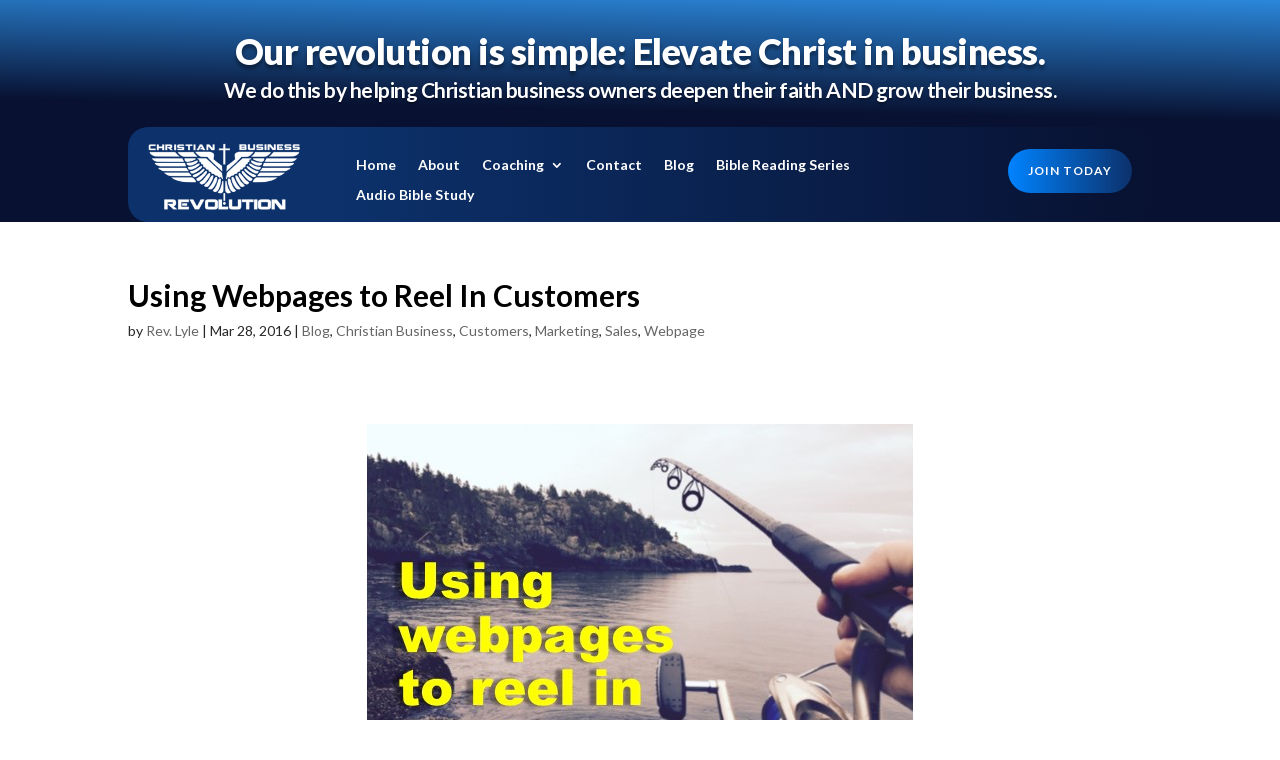

--- FILE ---
content_type: text/css
request_url: https://christianbusinessrevolution.com/wp-content/et-cache/1060/et-core-unified-tb-222789-tb-222819-deferred-1060.min.css?ver=1765149823
body_size: 660
content:
.et_pb_section_1_tb_footer.et_pb_section{padding-bottom:0px;background-color:#081131!important}.et_pb_column_1_tb_footer{padding-right:12%;padding-bottom:40px}.et_pb_image_0_tb_footer{text-align:left;margin-left:0}.et_pb_text_1_tb_footer.et_pb_text,.et_pb_text_2_tb_footer.et_pb_text,.et_pb_text_2_tb_footer.et_pb_text a,.et_pb_text_3_tb_footer.et_pb_text a,.et_pb_text_4_tb_footer.et_pb_text a,.et_pb_text_5_tb_footer.et_pb_text{color:#FFFFFF!important}.et_pb_text_1_tb_footer{font-size:18px;margin-top:18px!important;margin-bottom:18px!important}.et_pb_text_1_tb_footer h3{font-family:'Karla',Helvetica,Arial,Lucida,sans-serif;font-weight:700;font-size:24px;color:#FFFFFF!important}.et_pb_button_0_tb_footer_wrapper .et_pb_button_0_tb_footer,.et_pb_button_0_tb_footer_wrapper .et_pb_button_0_tb_footer:hover{padding-top:12px!important;padding-right:20px!important;padding-bottom:12px!important;padding-left:20px!important}body #page-container .et_pb_section .et_pb_button_0_tb_footer{color:#ffffff!important;border-width:0px!important;border-radius:40px;letter-spacing:1px;font-size:12px;font-family:'Lato',Helvetica,Arial,Lucida,sans-serif!important;font-weight:700!important;text-transform:uppercase!important;background-image:linear-gradient(90deg,#0083FF 0%,#0C316B 100%)}body #page-container .et_pb_section .et_pb_button_0_tb_footer:after{font-size:1.6em}body.et_button_custom_icon #page-container .et_pb_button_0_tb_footer:after{font-size:12px}.et_pb_button_0_tb_footer,.et_pb_button_0_tb_footer:after{transition:all 300ms ease 0ms}.et_pb_row_inner_0_tb_footer{background-image:linear-gradient(127deg,#0C316B 14%,#081131 100%);border-radius:0 64px 0 0;overflow:hidden}.et_pb_row_inner_0_tb_footer.et_pb_row_inner{padding-top:16px!important;padding-right:50px!important;padding-bottom:70px!important;padding-left:50px!important}.et_pb_column .et_pb_row_inner_0_tb_footer{padding-top:16px;padding-right:50px;padding-bottom:70px;padding-left:50px}.et_pb_text_2_tb_footer{line-height:1.3em;font-weight:700;font-size:15px;line-height:1.3em;margin-top:80px!important}.et_pb_text_2_tb_footer h3,.et_pb_text_4_tb_footer h3{font-family:'Karla',Helvetica,Arial,Lucida,sans-serif;font-weight:700;text-transform:uppercase;font-size:11px;color:rgba(255,255,255,0.63)!important;letter-spacing:1px}.et_pb_social_media_follow .et_pb_social_media_follow_network_3_tb_footer.et_pb_social_icon .icon:before,.et_pb_social_media_follow_0_tb_footer li.et_pb_social_icon a.icon:before{color:#FFFFFF}ul.et_pb_social_media_follow_0_tb_footer{background-color:RGBA(0,0,0,0)}ul.et_pb_social_media_follow_0_tb_footer a.icon{border-radius:25px 25px 25px 25px}ul.et_pb_social_media_follow_0_tb_footer a{border-color:#FFFFFF}.et_pb_social_media_follow_0_tb_footer li a.icon:before{font-size:27px;line-height:54px;height:54px;width:54px}.et_pb_social_media_follow_0_tb_footer li a.icon{height:54px;width:54px}.et_pb_text_3_tb_footer.et_pb_text,.et_pb_text_4_tb_footer.et_pb_text{color:#ffffff!important}.et_pb_text_3_tb_footer{line-height:1em;font-size:15px;line-height:1em;margin-top:80px!important}.et_pb_text_3_tb_footer h3{font-weight:800;text-transform:uppercase;font-size:11px;color:rgba(255,255,255,0.63)!important;letter-spacing:1px}.et_pb_text_4_tb_footer{line-height:1.8em;font-family:'Karla',Helvetica,Arial,Lucida,sans-serif;font-size:15px;line-height:1.8em;margin-top:8px!important}.et_pb_row_inner_1_tb_footer.et_pb_row_inner{padding-top:54px!important}.et_pb_column .et_pb_row_inner_1_tb_footer{padding-top:54px}.et_pb_social_media_follow_network_0_tb_footer a.icon{background-color:#3b5998!important}.et_pb_social_media_follow_network_1_tb_footer a.icon{background-color:#000000!important}.et_pb_social_media_follow_network_2_tb_footer a.icon{background-color:#ea2c59!important}.et_pb_social_media_follow_network_3_tb_footer a.icon{background-color:#cb2027!important}.et_pb_social_media_follow_network_4_tb_footer a.icon{background-color:#a82400!important}@media only screen and (min-width:981px){.et_pb_row_inner_0_tb_footer.et_pb_row_inner{width:120%}}@media only screen and (max-width:980px){.et_pb_row>.et_pb_column.et_pb_column_1_tb_footer{padding-right:0px;padding-bottom:0px}.et_pb_image_0_tb_footer .et_pb_image_wrap img{width:auto}.et_pb_text_1_tb_footer{font-size:17px}body #page-container .et_pb_section .et_pb_button_0_tb_footer:after{display:inline-block;opacity:0}body #page-container .et_pb_section .et_pb_button_0_tb_footer:hover:after{opacity:1}.et_pb_row_inner_0_tb_footer.et_pb_row_inner{padding-top:0px!important;padding-right:30px!important;padding-bottom:0px!important;padding-left:30px!important;width:100%}.et_pb_column .et_pb_row_inner_0_tb_footer{padding-top:0px!important;padding-right:30px!important;padding-bottom:0px!important;padding-left:30px!important}}@media only screen and (max-width:767px){.et_pb_row>.et_pb_column.et_pb_column_1_tb_footer{padding-right:0px}.et_pb_image_0_tb_footer .et_pb_image_wrap img{width:auto}.et_pb_text_1_tb_footer{font-size:16px}body #page-container .et_pb_section .et_pb_button_0_tb_footer:after{display:inline-block;opacity:0}body #page-container .et_pb_section .et_pb_button_0_tb_footer:hover:after{opacity:1}.et_pb_row_inner_0_tb_footer.et_pb_row_inner,.et_pb_column .et_pb_row_inner_0_tb_footer{padding-right:20px!important;padding-left:20px!important}.et_pb_text_2_tb_footer,.et_pb_text_3_tb_footer,.et_pb_text_4_tb_footer{margin-top:30px!important}}